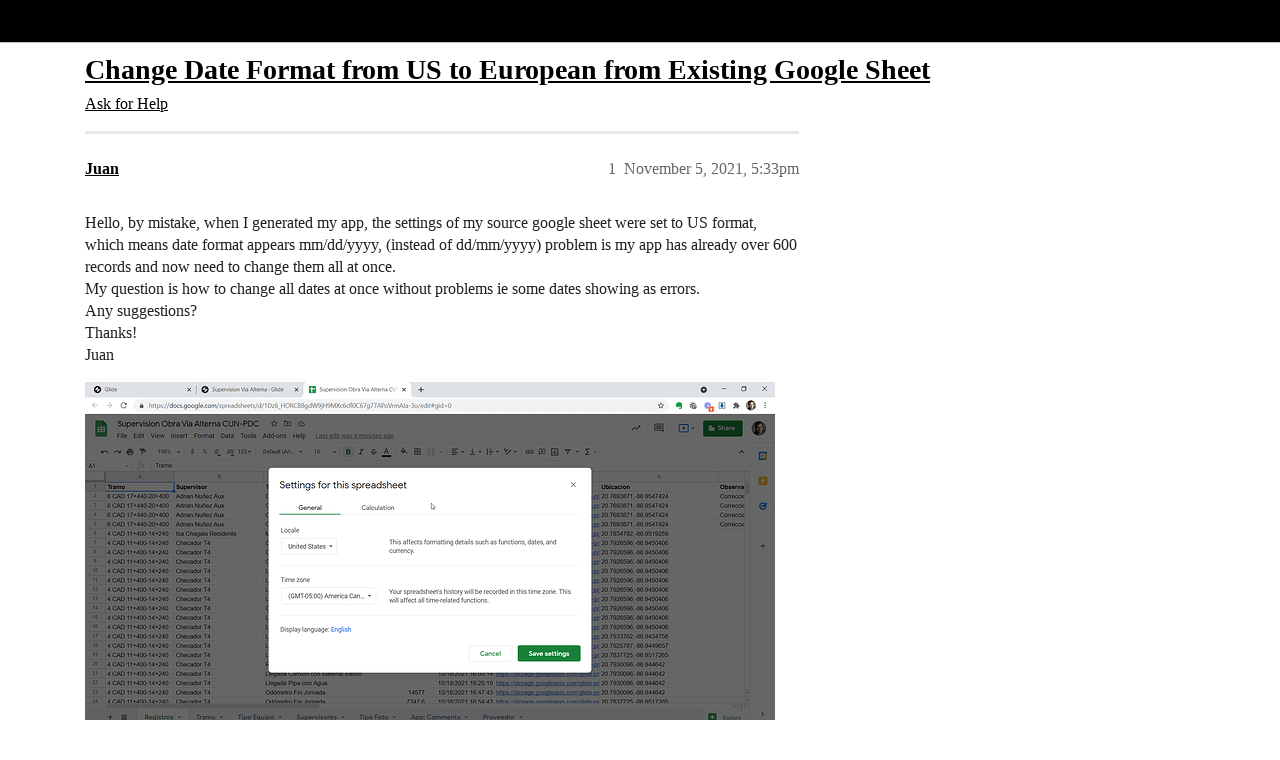

--- FILE ---
content_type: text/html; charset=utf-8
request_url: https://community.glideapps.com/t/change-date-format-from-us-to-european-from-existing-google-sheet/34085
body_size: 6306
content:
<!DOCTYPE html>
<html lang="en">
  <head>
    <meta charset="utf-8">
    <title>Change Date Format from US to European from Existing Google Sheet - Ask for Help - Glide Community</title>
    <meta name="description" content="Hello, by mistake, when I generated my app, the settings of my source google sheet were set to US format, which means date format appears mm/dd/yyyy, (instead of dd/mm/yyyy) problem is my app has already over 600 records&amp;hellip;">
    <meta name="generator" content="Discourse 2026.1.0-latest - https://github.com/discourse/discourse version 32fa908c0eb62660aadbd72587ca7cecf8e25b39">
<link rel="icon" type="image/png" href="https://us1.discourse-cdn.com/flex002/uploads/glideapps/optimized/3X/8/e/8e6a49b77ba68530035129040f3be9a9f0bbc4d4_2_32x32.png">
<link rel="apple-touch-icon" type="image/png" href="https://us1.discourse-cdn.com/flex002/uploads/glideapps/optimized/3X/9/6/96d807f11c963d8172e3b836c3b6e02f332832b7_2_180x180.png">
<meta name="theme-color" media="(prefers-color-scheme: light)" content="#000000">
<meta name="theme-color" media="(prefers-color-scheme: dark)" content="#000000">

<meta name="color-scheme" content="light dark">

<meta name="viewport" content="width=device-width, initial-scale=1.0, minimum-scale=1.0, viewport-fit=cover">
<link rel="canonical" href="https://community.glideapps.com/t/change-date-format-from-us-to-european-from-existing-google-sheet/34085" />


<link rel="search" type="application/opensearchdescription+xml" href="https://community.glideapps.com/opensearch.xml" title="Glide Community Search">

    
    <link href="https://sea2.discourse-cdn.com/flex002/stylesheets/color_definitions_glide-light_2_3_af35f6424d01ec013df98f075b63aedefc2f7f2d.css?__ws=community.glideapps.com" media="(prefers-color-scheme: light)" rel="stylesheet" class="light-scheme" data-scheme-id="2"/><link href="https://sea2.discourse-cdn.com/flex002/stylesheets/color_definitions_glide-dark_1_3_7027ce03ca7ab8d2269d497eefe2c54f904964c6.css?__ws=community.glideapps.com" media="(prefers-color-scheme: dark)" rel="stylesheet" class="dark-scheme" data-scheme-id="1"/>

<link href="https://sea2.discourse-cdn.com/flex002/stylesheets/common_25276d642a47fbc8a3ecf8698cbcde6b648c1047.css?__ws=community.glideapps.com" media="all" rel="stylesheet" data-target="common"  />

  <link href="https://sea2.discourse-cdn.com/flex002/stylesheets/mobile_25276d642a47fbc8a3ecf8698cbcde6b648c1047.css?__ws=community.glideapps.com" media="(max-width: 39.99999rem)" rel="stylesheet" data-target="mobile"  />
  <link href="https://sea2.discourse-cdn.com/flex002/stylesheets/desktop_25276d642a47fbc8a3ecf8698cbcde6b648c1047.css?__ws=community.glideapps.com" media="(min-width: 40rem)" rel="stylesheet" data-target="desktop"  />



    <link href="https://sea2.discourse-cdn.com/flex002/stylesheets/automation_25276d642a47fbc8a3ecf8698cbcde6b648c1047.css?__ws=community.glideapps.com" media="all" rel="stylesheet" data-target="automation"  />
    <link href="https://sea2.discourse-cdn.com/flex002/stylesheets/chat_25276d642a47fbc8a3ecf8698cbcde6b648c1047.css?__ws=community.glideapps.com" media="all" rel="stylesheet" data-target="chat"  />
    <link href="https://sea2.discourse-cdn.com/flex002/stylesheets/checklist_25276d642a47fbc8a3ecf8698cbcde6b648c1047.css?__ws=community.glideapps.com" media="all" rel="stylesheet" data-target="checklist"  />
    <link href="https://sea2.discourse-cdn.com/flex002/stylesheets/discourse-ai_25276d642a47fbc8a3ecf8698cbcde6b648c1047.css?__ws=community.glideapps.com" media="all" rel="stylesheet" data-target="discourse-ai"  />
    <link href="https://sea2.discourse-cdn.com/flex002/stylesheets/discourse-cakeday_25276d642a47fbc8a3ecf8698cbcde6b648c1047.css?__ws=community.glideapps.com" media="all" rel="stylesheet" data-target="discourse-cakeday"  />
    <link href="https://sea2.discourse-cdn.com/flex002/stylesheets/discourse-chat-integration_25276d642a47fbc8a3ecf8698cbcde6b648c1047.css?__ws=community.glideapps.com" media="all" rel="stylesheet" data-target="discourse-chat-integration"  />
    <link href="https://sea2.discourse-cdn.com/flex002/stylesheets/discourse-data-explorer_25276d642a47fbc8a3ecf8698cbcde6b648c1047.css?__ws=community.glideapps.com" media="all" rel="stylesheet" data-target="discourse-data-explorer"  />
    <link href="https://sea2.discourse-cdn.com/flex002/stylesheets/discourse-details_25276d642a47fbc8a3ecf8698cbcde6b648c1047.css?__ws=community.glideapps.com" media="all" rel="stylesheet" data-target="discourse-details"  />
    <link href="https://sea2.discourse-cdn.com/flex002/stylesheets/discourse-docs_25276d642a47fbc8a3ecf8698cbcde6b648c1047.css?__ws=community.glideapps.com" media="all" rel="stylesheet" data-target="discourse-docs"  />
    <link href="https://sea2.discourse-cdn.com/flex002/stylesheets/discourse-gamification_25276d642a47fbc8a3ecf8698cbcde6b648c1047.css?__ws=community.glideapps.com" media="all" rel="stylesheet" data-target="discourse-gamification"  />
    <link href="https://sea2.discourse-cdn.com/flex002/stylesheets/discourse-github_25276d642a47fbc8a3ecf8698cbcde6b648c1047.css?__ws=community.glideapps.com" media="all" rel="stylesheet" data-target="discourse-github"  />
    <link href="https://sea2.discourse-cdn.com/flex002/stylesheets/discourse-lazy-videos_25276d642a47fbc8a3ecf8698cbcde6b648c1047.css?__ws=community.glideapps.com" media="all" rel="stylesheet" data-target="discourse-lazy-videos"  />
    <link href="https://sea2.discourse-cdn.com/flex002/stylesheets/discourse-local-dates_25276d642a47fbc8a3ecf8698cbcde6b648c1047.css?__ws=community.glideapps.com" media="all" rel="stylesheet" data-target="discourse-local-dates"  />
    <link href="https://sea2.discourse-cdn.com/flex002/stylesheets/discourse-policy_25276d642a47fbc8a3ecf8698cbcde6b648c1047.css?__ws=community.glideapps.com" media="all" rel="stylesheet" data-target="discourse-policy"  />
    <link href="https://sea2.discourse-cdn.com/flex002/stylesheets/discourse-post-voting_25276d642a47fbc8a3ecf8698cbcde6b648c1047.css?__ws=community.glideapps.com" media="all" rel="stylesheet" data-target="discourse-post-voting"  />
    <link href="https://sea2.discourse-cdn.com/flex002/stylesheets/discourse-presence_25276d642a47fbc8a3ecf8698cbcde6b648c1047.css?__ws=community.glideapps.com" media="all" rel="stylesheet" data-target="discourse-presence"  />
    <link href="https://sea2.discourse-cdn.com/flex002/stylesheets/discourse-reactions_25276d642a47fbc8a3ecf8698cbcde6b648c1047.css?__ws=community.glideapps.com" media="all" rel="stylesheet" data-target="discourse-reactions"  />
    <link href="https://sea2.discourse-cdn.com/flex002/stylesheets/discourse-solved_25276d642a47fbc8a3ecf8698cbcde6b648c1047.css?__ws=community.glideapps.com" media="all" rel="stylesheet" data-target="discourse-solved"  />
    <link href="https://sea2.discourse-cdn.com/flex002/stylesheets/discourse-templates_25276d642a47fbc8a3ecf8698cbcde6b648c1047.css?__ws=community.glideapps.com" media="all" rel="stylesheet" data-target="discourse-templates"  />
    <link href="https://sea2.discourse-cdn.com/flex002/stylesheets/discourse-topic-voting_25276d642a47fbc8a3ecf8698cbcde6b648c1047.css?__ws=community.glideapps.com" media="all" rel="stylesheet" data-target="discourse-topic-voting"  />
    <link href="https://sea2.discourse-cdn.com/flex002/stylesheets/discourse-user-notes_25276d642a47fbc8a3ecf8698cbcde6b648c1047.css?__ws=community.glideapps.com" media="all" rel="stylesheet" data-target="discourse-user-notes"  />
    <link href="https://sea2.discourse-cdn.com/flex002/stylesheets/discourse-yearly-review_25276d642a47fbc8a3ecf8698cbcde6b648c1047.css?__ws=community.glideapps.com" media="all" rel="stylesheet" data-target="discourse-yearly-review"  />
    <link href="https://sea2.discourse-cdn.com/flex002/stylesheets/footnote_25276d642a47fbc8a3ecf8698cbcde6b648c1047.css?__ws=community.glideapps.com" media="all" rel="stylesheet" data-target="footnote"  />
    <link href="https://sea2.discourse-cdn.com/flex002/stylesheets/hosted-site_25276d642a47fbc8a3ecf8698cbcde6b648c1047.css?__ws=community.glideapps.com" media="all" rel="stylesheet" data-target="hosted-site"  />
    <link href="https://sea2.discourse-cdn.com/flex002/stylesheets/poll_25276d642a47fbc8a3ecf8698cbcde6b648c1047.css?__ws=community.glideapps.com" media="all" rel="stylesheet" data-target="poll"  />
    <link href="https://sea2.discourse-cdn.com/flex002/stylesheets/spoiler-alert_25276d642a47fbc8a3ecf8698cbcde6b648c1047.css?__ws=community.glideapps.com" media="all" rel="stylesheet" data-target="spoiler-alert"  />
    <link href="https://sea2.discourse-cdn.com/flex002/stylesheets/chat_mobile_25276d642a47fbc8a3ecf8698cbcde6b648c1047.css?__ws=community.glideapps.com" media="(max-width: 39.99999rem)" rel="stylesheet" data-target="chat_mobile"  />
    <link href="https://sea2.discourse-cdn.com/flex002/stylesheets/discourse-ai_mobile_25276d642a47fbc8a3ecf8698cbcde6b648c1047.css?__ws=community.glideapps.com" media="(max-width: 39.99999rem)" rel="stylesheet" data-target="discourse-ai_mobile"  />
    <link href="https://sea2.discourse-cdn.com/flex002/stylesheets/discourse-gamification_mobile_25276d642a47fbc8a3ecf8698cbcde6b648c1047.css?__ws=community.glideapps.com" media="(max-width: 39.99999rem)" rel="stylesheet" data-target="discourse-gamification_mobile"  />
    <link href="https://sea2.discourse-cdn.com/flex002/stylesheets/discourse-post-voting_mobile_25276d642a47fbc8a3ecf8698cbcde6b648c1047.css?__ws=community.glideapps.com" media="(max-width: 39.99999rem)" rel="stylesheet" data-target="discourse-post-voting_mobile"  />
    <link href="https://sea2.discourse-cdn.com/flex002/stylesheets/discourse-reactions_mobile_25276d642a47fbc8a3ecf8698cbcde6b648c1047.css?__ws=community.glideapps.com" media="(max-width: 39.99999rem)" rel="stylesheet" data-target="discourse-reactions_mobile"  />
    <link href="https://sea2.discourse-cdn.com/flex002/stylesheets/discourse-solved_mobile_25276d642a47fbc8a3ecf8698cbcde6b648c1047.css?__ws=community.glideapps.com" media="(max-width: 39.99999rem)" rel="stylesheet" data-target="discourse-solved_mobile"  />
    <link href="https://sea2.discourse-cdn.com/flex002/stylesheets/discourse-topic-voting_mobile_25276d642a47fbc8a3ecf8698cbcde6b648c1047.css?__ws=community.glideapps.com" media="(max-width: 39.99999rem)" rel="stylesheet" data-target="discourse-topic-voting_mobile"  />
    <link href="https://sea2.discourse-cdn.com/flex002/stylesheets/chat_desktop_25276d642a47fbc8a3ecf8698cbcde6b648c1047.css?__ws=community.glideapps.com" media="(min-width: 40rem)" rel="stylesheet" data-target="chat_desktop"  />
    <link href="https://sea2.discourse-cdn.com/flex002/stylesheets/discourse-ai_desktop_25276d642a47fbc8a3ecf8698cbcde6b648c1047.css?__ws=community.glideapps.com" media="(min-width: 40rem)" rel="stylesheet" data-target="discourse-ai_desktop"  />
    <link href="https://sea2.discourse-cdn.com/flex002/stylesheets/discourse-gamification_desktop_25276d642a47fbc8a3ecf8698cbcde6b648c1047.css?__ws=community.glideapps.com" media="(min-width: 40rem)" rel="stylesheet" data-target="discourse-gamification_desktop"  />
    <link href="https://sea2.discourse-cdn.com/flex002/stylesheets/discourse-post-voting_desktop_25276d642a47fbc8a3ecf8698cbcde6b648c1047.css?__ws=community.glideapps.com" media="(min-width: 40rem)" rel="stylesheet" data-target="discourse-post-voting_desktop"  />
    <link href="https://sea2.discourse-cdn.com/flex002/stylesheets/discourse-reactions_desktop_25276d642a47fbc8a3ecf8698cbcde6b648c1047.css?__ws=community.glideapps.com" media="(min-width: 40rem)" rel="stylesheet" data-target="discourse-reactions_desktop"  />
    <link href="https://sea2.discourse-cdn.com/flex002/stylesheets/discourse-topic-voting_desktop_25276d642a47fbc8a3ecf8698cbcde6b648c1047.css?__ws=community.glideapps.com" media="(min-width: 40rem)" rel="stylesheet" data-target="discourse-topic-voting_desktop"  />
    <link href="https://sea2.discourse-cdn.com/flex002/stylesheets/poll_desktop_25276d642a47fbc8a3ecf8698cbcde6b648c1047.css?__ws=community.glideapps.com" media="(min-width: 40rem)" rel="stylesheet" data-target="poll_desktop"  />

  <link href="https://sea2.discourse-cdn.com/flex002/stylesheets/common_theme_10_85b4b3876806314b1b2711a04dc36d9f1f8079d5.css?__ws=community.glideapps.com" media="all" rel="stylesheet" data-target="common_theme" data-theme-id="10" data-theme-name="custom header links"/>
<link href="https://sea2.discourse-cdn.com/flex002/stylesheets/common_theme_3_a2cc079f79003a184289a6fdebf4c4bdad4db9e8.css?__ws=community.glideapps.com" media="all" rel="stylesheet" data-target="common_theme" data-theme-id="3" data-theme-name="default"/>
    
    

    <meta name="google-site-verification" content="nhpl-bWF0A0fZOPH6TkF8coPRnA5AcKcvE3Py0txlQ4">
<script defer="" src="https://sea2.discourse-cdn.com/flex002/theme-javascripts/aebf8309bacf0f435e657fed1f3bddab6f580195.js?__ws=community.glideapps.com" data-theme-id="3" nonce="PqNs8M68wLZLRooI6tXn3zTkp"></script>
    <meta id="data-ga-universal-analytics" data-tracking-code="G-MB6SN3XQYK" data-json="{&quot;cookieDomain&quot;:&quot;auto&quot;}" data-auto-link-domains="">

  <script async src="https://www.googletagmanager.com/gtag/js?id=G-MB6SN3XQYK" nonce="PqNs8M68wLZLRooI6tXn3zTkp"></script>
  <script defer src="https://us1.discourse-cdn.com/flex002/assets/google-universal-analytics-v4-ba0fc09a.br.js" data-discourse-entrypoint="google-universal-analytics-v4" nonce="PqNs8M68wLZLRooI6tXn3zTkp"></script>


        <link rel="alternate nofollow" type="application/rss+xml" title="RSS feed of &#39;Change Date Format from US to European from Existing Google Sheet&#39;" href="https://community.glideapps.com/t/change-date-format-from-us-to-european-from-existing-google-sheet/34085.rss" />
    <meta property="og:site_name" content="Glide Community" />
<meta property="og:type" content="website" />
<meta name="twitter:card" content="summary" />
<meta name="twitter:image" content="https://us1.discourse-cdn.com/flex002/uploads/glideapps/optimized/3X/7/0/70c291ab1002171100b2a11e570e46a6a7c34cba_2_1024x549.png" />
<meta property="og:image" content="https://us1.discourse-cdn.com/flex002/uploads/glideapps/optimized/3X/7/0/70c291ab1002171100b2a11e570e46a6a7c34cba_2_1024x549.png" />
<meta property="og:url" content="https://community.glideapps.com/t/change-date-format-from-us-to-european-from-existing-google-sheet/34085" />
<meta name="twitter:url" content="https://community.glideapps.com/t/change-date-format-from-us-to-european-from-existing-google-sheet/34085" />
<meta property="og:title" content="Change Date Format from US to European from Existing Google Sheet" />
<meta name="twitter:title" content="Change Date Format from US to European from Existing Google Sheet" />
<meta property="og:description" content="Hello, by mistake, when I generated my app, the settings of my source google sheet were set to US format, which means date format appears mm/dd/yyyy, (instead of dd/mm/yyyy) problem is my app has already over 600 records and now need to change them all at once.  My question is how to change all dates at once without problems ie some dates showing as errors.  Any suggestions?  Thanks!  Juan" />
<meta name="twitter:description" content="Hello, by mistake, when I generated my app, the settings of my source google sheet were set to US format, which means date format appears mm/dd/yyyy, (instead of dd/mm/yyyy) problem is my app has already over 600 records and now need to change them all at once.  My question is how to change all dates at once without problems ie some dates showing as errors.  Any suggestions?  Thanks!  Juan" />
<meta property="og:article:section" content="Ask for Help" />
<meta property="og:article:section:color" content="887EF9" />
<meta name="twitter:label1" value="Reading time" />
<meta name="twitter:data1" value="1 mins 🕑" />
<meta name="twitter:label2" value="Likes" />
<meta name="twitter:data2" value="5 ❤" />
<meta property="article:published_time" content="2021-11-05T17:33:35+00:00" />
<meta property="og:ignore_canonical" content="true" />


    <script type="application/ld+json">{"@context":"http://schema.org","@type":"QAPage","name":"Change Date Format from US to European from Existing Google Sheet","mainEntity":{"@type":"Question","name":"Change Date Format from US to European from Existing Google Sheet","text":"Hello, by mistake, when I generated my app, the settings of my source google sheet were set to US format, which means date format appears mm/dd/yyyy, (instead of dd/mm/yyyy) problem is my app has already over 600 records and now need to change them all at once.\n\nMy question is how to change all date&hellip;","upvoteCount":0,"answerCount":1,"datePublished":"2021-11-05T17:33:35.746Z","author":{"@type":"Person","name":"Juan","url":"https://community.glideapps.com/u/Juan"},"acceptedAnswer":{"@type":"Answer","text":"[image] Jeff_Hager:\n\nNormally, I don’t think the sheet Locale should matter that much, as long as the column is formatted and contains a true date in the google sheet.\n\nFor my part I almost always try to keep the Zulu format in the Sheet, and format them to the way I want in the app. As you sai&hellip;","upvoteCount":3,"datePublished":"2021-11-05T22:41:45.073Z","url":"https://community.glideapps.com/t/change-date-format-from-us-to-european-from-existing-google-sheet/34085/3","author":{"@type":"Person","name":"ThinhDinh","url":"https://community.glideapps.com/u/ThinhDinh"}}}}</script>
  </head>
  <body class="crawler ">
    <!-- Test header -->
    <header>
  <a href="/">Glide Community</a>
</header>

    <div id="main-outlet" class="wrap" role="main">
        <div id="topic-title">
    <h1>
      <a href="/t/change-date-format-from-us-to-european-from-existing-google-sheet/34085">Change Date Format from US to European from Existing Google Sheet</a>
    </h1>

      <div class="topic-category" itemscope itemtype="http://schema.org/BreadcrumbList">
          <span itemprop="itemListElement" itemscope itemtype="http://schema.org/ListItem">
            <a href="/c/help-how-to/27" class="badge-wrapper bullet" itemprop="item">
              <span class='badge-category-bg' style='background-color: #887EF9'></span>
              <span class='badge-category clear-badge'>
                <span class='category-name' itemprop='name'>Ask for Help</span>
              </span>
            </a>
            <meta itemprop="position" content="1" />
          </span>
      </div>

  </div>

  

    <div itemscope itemtype='http://schema.org/DiscussionForumPosting'>
      <meta itemprop='headline' content='Change Date Format from US to European from Existing Google Sheet'>
      <link itemprop='url' href='https://community.glideapps.com/t/change-date-format-from-us-to-european-from-existing-google-sheet/34085'>
      <meta itemprop='datePublished' content='2021-11-05T17:33:35Z'>
        <meta itemprop='articleSection' content='Ask for Help'>
      <meta itemprop='keywords' content=''>
      <div itemprop='publisher' itemscope itemtype="http://schema.org/Organization">
        <meta itemprop='name' content='typeguard, Inc.'>
          <div itemprop='logo' itemscope itemtype="http://schema.org/ImageObject">
            <meta itemprop='url' content='https://us1.discourse-cdn.com/flex002/uploads/glideapps/original/3X/b/8/b8dde91e69cb508bcc9c917c1b937a891bffe354.png'>
          </div>
      </div>


          <div id='post_1'  class='topic-body crawler-post'>
            <div class='crawler-post-meta'>
              <span class="creator" itemprop="author" itemscope itemtype="http://schema.org/Person">
                <a itemprop="url" rel='nofollow' href='https://community.glideapps.com/u/Juan'><span itemprop='name'>Juan</span></a>
                
              </span>

                <link itemprop="mainEntityOfPage" href="https://community.glideapps.com/t/change-date-format-from-us-to-european-from-existing-google-sheet/34085">

                <link itemprop="image" href="https://us1.discourse-cdn.com/flex002/uploads/glideapps/original/3X/7/0/70c291ab1002171100b2a11e570e46a6a7c34cba.png">

              <span class="crawler-post-infos">
                  <time  datetime='2021-11-05T17:33:35Z' class='post-time'>
                    November 5, 2021,  5:33pm
                  </time>
                  <meta itemprop='dateModified' content='2021-11-05T17:33:35Z'>
              <span itemprop='position'>1</span>
              </span>
            </div>
            <div class='post' itemprop='text'>
              <p>Hello, by mistake, when I generated my app, the settings of my source google sheet were set to US format, which means date format appears mm/dd/yyyy, (instead of dd/mm/yyyy) problem is my app has already over 600 records and now need to change them all at once.<br>
My question is how to change all dates at once without problems ie some dates showing as errors.<br>
Any suggestions?<br>
Thanks!<br>
Juan<br>
<div class="lightbox-wrapper"><a class="lightbox" href="https://us1.discourse-cdn.com/flex002/uploads/glideapps/original/3X/7/0/70c291ab1002171100b2a11e570e46a6a7c34cba.png" data-download-href="/uploads/short-url/g5wl0FU5O963DaTz79aszLMvQgy.png?dl=1" title="chrome_YhGmSdjPbI" rel="noopener nofollow ugc"><img src="https://us1.discourse-cdn.com/flex002/uploads/glideapps/optimized/3X/7/0/70c291ab1002171100b2a11e570e46a6a7c34cba_2_690x370.png" alt="chrome_YhGmSdjPbI" data-base62-sha1="g5wl0FU5O963DaTz79aszLMvQgy" width="690" height="370" srcset="https://us1.discourse-cdn.com/flex002/uploads/glideapps/optimized/3X/7/0/70c291ab1002171100b2a11e570e46a6a7c34cba_2_690x370.png, https://us1.discourse-cdn.com/flex002/uploads/glideapps/optimized/3X/7/0/70c291ab1002171100b2a11e570e46a6a7c34cba_2_1035x555.png 1.5x, https://us1.discourse-cdn.com/flex002/uploads/glideapps/optimized/3X/7/0/70c291ab1002171100b2a11e570e46a6a7c34cba_2_1380x740.png 2x" data-small-upload="https://us1.discourse-cdn.com/flex002/uploads/glideapps/optimized/3X/7/0/70c291ab1002171100b2a11e570e46a6a7c34cba_2_10x10.png"><div class="meta">
<svg class="fa d-icon d-icon-far-image svg-icon" aria-hidden="true"><use xlink:href="#far-image"></use></svg><span class="filename">chrome_YhGmSdjPbI</span><span class="informations">1920×1030 172 KB</span><svg class="fa d-icon d-icon-discourse-expand svg-icon" aria-hidden="true"><use xlink:href="#discourse-expand"></use></svg>
</div></a></div></p>
            </div>

            <div itemprop="interactionStatistic" itemscope itemtype="http://schema.org/InteractionCounter">
              <meta itemprop="interactionType" content="http://schema.org/LikeAction"/>
              <meta itemprop="userInteractionCount" content="0" />
              <span class='post-likes'></span>
            </div>


            
          </div>
          <div id='post_2' itemprop='comment' itemscope itemtype='http://schema.org/Comment' class='topic-body crawler-post'>
            <div class='crawler-post-meta'>
              <span class="creator" itemprop="author" itemscope itemtype="http://schema.org/Person">
                <a itemprop="url" rel='nofollow' href='https://community.glideapps.com/u/Jeff_Hager'><span itemprop='name'>Jeff_Hager</span></a>
                
              </span>



              <span class="crawler-post-infos">
                  <time itemprop='datePublished' datetime='2021-11-05T18:03:28Z' class='post-time'>
                    November 5, 2021,  6:03pm
                  </time>
                  <meta itemprop='dateModified' content='2021-11-05T18:03:28Z'>
              <span itemprop='position'>2</span>
              </span>
            </div>
            <div class='post' itemprop='text'>
              <p>I know stuff like this comes up every once in awhile and I’ve never had a complete understanding of how dates work between glide and google sheet, so I’m not sure about the right answer.  Normally, I don’t think the sheet Locale should matter that much, as long as the column is formatted and contains a true date in the google sheet.  As long as the column is formatted as a date column in the glide data editor, then it should actually format that date based on the end user’s browser locale/region.  So a one user could be seeing it as MM/DD/YYYY and another user could see that same date as DD/MM/YYYY.<br>
Again, I’m not really sure.  Most of the time, I don’t concern myself with how the sheet is formatting the date as long as it works correctly in glide.</p>
<p>I would first check your browser settings to see what Locale/Region it’s using.</p>
<p>How were the dates populated in the sheet initially?  Did the data come from the sheet?  I’d have to look it up, but there should be ways to format the date with an arrayformula, to at least get another column with a duplicate of the dates in the format you want.  Then you could copy and paste those arrayformula dates into the original date column.</p>
<p>I’m sure some of the other users outside of the US can chime in, since they have probably dealt with it more.</p>
            </div>

            <div itemprop="interactionStatistic" itemscope itemtype="http://schema.org/InteractionCounter">
              <meta itemprop="interactionType" content="http://schema.org/LikeAction"/>
              <meta itemprop="userInteractionCount" content="2" />
              <span class='post-likes'>2 Likes</span>
            </div>


            
          </div>
          <div id='post_3' itemprop='comment' itemscope itemtype='http://schema.org/Comment' class='topic-body crawler-post'>
            <div class='crawler-post-meta'>
              <span class="creator" itemprop="author" itemscope itemtype="http://schema.org/Person">
                <a itemprop="url" rel='nofollow' href='https://community.glideapps.com/u/ThinhDinh'><span itemprop='name'>ThinhDinh</span></a>
                
              </span>



              <span class="crawler-post-infos">
                  <time itemprop='datePublished' datetime='2021-11-05T22:41:45Z' class='post-time'>
                    November 5, 2021, 10:41pm
                  </time>
                  <meta itemprop='dateModified' content='2021-11-05T22:41:45Z'>
              <span itemprop='position'>3</span>
              </span>
            </div>
            <div class='post' itemprop='text'>
              <aside class="quote group-experts" data-username="Jeff_Hager" data-post="2" data-topic="34085">
<div class="title">
<div class="quote-controls"></div>
<img loading="lazy" alt="" width="24" height="24" src="https://sea2.discourse-cdn.com/flex020/user_avatar/community.glideapps.com/jeff_hager/48/43_2.png" class="avatar"> Jeff_Hager:</div>
<blockquote>
<p>Normally, I don’t think the sheet Locale should matter that much, as long as the column is formatted and contains a true date in the google sheet.</p>
</blockquote>
</aside>
<p>For my part I almost always try to keep the Zulu format in the Sheet, and format them to the way I want in the app. As you said, Glide converts the format based on the end user’s locale/region, so I try not to alter things in the Sheet so Glide can read it well, but I understand people may want to see a  nice format in the Sheet as well.</p>
            </div>

            <div itemprop="interactionStatistic" itemscope itemtype="http://schema.org/InteractionCounter">
              <meta itemprop="interactionType" content="http://schema.org/LikeAction"/>
              <meta itemprop="userInteractionCount" content="3" />
              <span class='post-likes'>3 Likes</span>
            </div>


            
          </div>
          <div id='post_4' itemprop='comment' itemscope itemtype='http://schema.org/Comment' class='topic-body crawler-post'>
            <div class='crawler-post-meta'>
              <span class="creator" itemprop="author" itemscope itemtype="http://schema.org/Person">
                <a itemprop="url" rel='nofollow' href='https://community.glideapps.com/u/system'><span itemprop='name'>system</span></a>
                
                  Closed 
              </span>



              <span class="crawler-post-infos">
                  <time itemprop='datePublished' datetime='2021-11-11T17:29:42Z' class='post-time'>
                    November 11, 2021,  5:29pm
                  </time>
                  <meta itemprop='dateModified' content='2021-11-11T17:29:42Z'>
              <span itemprop='position'>4</span>
              </span>
            </div>
            <div class='post' itemprop='text'>
              <p>This topic was automatically closed 24 hours after the last reply. New replies are no longer allowed.</p>
            </div>

            <div itemprop="interactionStatistic" itemscope itemtype="http://schema.org/InteractionCounter">
              <meta itemprop="interactionType" content="http://schema.org/LikeAction"/>
              <meta itemprop="userInteractionCount" content="0" />
              <span class='post-likes'></span>
            </div>


            
          </div>
    </div>


    <div id="related-topics" class="more-topics__list " role="complementary" aria-labelledby="related-topics-title">
  <h3 id="related-topics-title" class="more-topics__list-title">
    Related topics
  </h3>
  <div class="topic-list-container" itemscope itemtype='http://schema.org/ItemList'>
    <meta itemprop='itemListOrder' content='http://schema.org/ItemListOrderDescending'>
    <table class='topic-list'>
      <thead>
        <tr>
          <th>Topic</th>
          <th></th>
          <th class="replies">Replies</th>
          <th class="views">Views</th>
          <th>Activity</th>
        </tr>
      </thead>
      <tbody>
          <tr class="topic-list-item" id="topic-list-item-3307">
            <td class="main-link" itemprop='itemListElement' itemscope itemtype='http://schema.org/ListItem'>
              <meta itemprop='position' content='1'>
              <span class="link-top-line">
                <a itemprop='url' href='https://community.glideapps.com/t/mode-calendar/3307' class='title raw-link raw-topic-link'>Mode &quot;calendar&quot;</a>
              </span>
              <div class="link-bottom-line">
                  <a href='/c/feature-requests/9' class='badge-wrapper bullet'>
                    <span class='badge-category-bg' style='background-color: #F9EE8E'></span>
                    <span class='badge-category clear-badge'>
                      <span class='category-name'>Feature Requests</span>
                    </span>
                  </a>
                  <div class="discourse-tags">
                  </div>
              </div>
            </td>
            <td class="replies">
              <span class='posts' title='posts'>4</span>
            </td>
            <td class="views">
              <span class='views' title='views'>437</span>
            </td>
            <td>
              January 6, 2020
            </td>
          </tr>
          <tr class="topic-list-item" id="topic-list-item-3550">
            <td class="main-link" itemprop='itemListElement' itemscope itemtype='http://schema.org/ListItem'>
              <meta itemprop='position' content='2'>
              <span class="link-top-line">
                <a itemprop='url' href='https://community.glideapps.com/t/date-format/3550' class='title raw-link raw-topic-link'>Date format</a>
              </span>
              <div class="link-bottom-line">
                  <a href='/c/feature-requests/9' class='badge-wrapper bullet'>
                    <span class='badge-category-bg' style='background-color: #F9EE8E'></span>
                    <span class='badge-category clear-badge'>
                      <span class='category-name'>Feature Requests</span>
                    </span>
                  </a>
                  <div class="discourse-tags">
                  </div>
              </div>
            </td>
            <td class="replies">
              <span class='posts' title='posts'>14</span>
            </td>
            <td class="views">
              <span class='views' title='views'>2826</span>
            </td>
            <td>
              January 14, 2020
            </td>
          </tr>
          <tr class="topic-list-item" id="topic-list-item-62998">
            <td class="main-link" itemprop='itemListElement' itemscope itemtype='http://schema.org/ListItem'>
              <meta itemprop='position' content='3'>
              <span class="link-top-line">
                <a itemprop='url' href='https://community.glideapps.com/t/date-formats/62998' class='title raw-link raw-topic-link'>Date Formats</a>
              </span>
              <div class="link-bottom-line">
                  <a href='/c/help-how-to/27' class='badge-wrapper bullet'>
                    <span class='badge-category-bg' style='background-color: #887EF9'></span>
                    <span class='badge-category clear-badge'>
                      <span class='category-name'>Ask for Help</span>
                    </span>
                  </a>
                  <div class="discourse-tags">
                  </div>
              </div>
            </td>
            <td class="replies">
              <span class='posts' title='posts'>8</span>
            </td>
            <td class="views">
              <span class='views' title='views'>996</span>
            </td>
            <td>
              June 23, 2023
            </td>
          </tr>
          <tr class="topic-list-item" id="topic-list-item-55436">
            <td class="main-link" itemprop='itemListElement' itemscope itemtype='http://schema.org/ListItem'>
              <meta itemprop='position' content='4'>
              <span class="link-top-line">
                <a itemprop='url' href='https://community.glideapps.com/t/date-format-in-glide-differs-from-google-sheet/55436' class='title raw-link raw-topic-link'>Date Format in Glide Differs from Google Sheet</a>
              </span>
              <div class="link-bottom-line">
                  <a href='/c/help-how-to/27' class='badge-wrapper bullet'>
                    <span class='badge-category-bg' style='background-color: #887EF9'></span>
                    <span class='badge-category clear-badge'>
                      <span class='category-name'>Ask for Help</span>
                    </span>
                  </a>
                  <div class="discourse-tags">
                  </div>
              </div>
            </td>
            <td class="replies">
              <span class='posts' title='posts'>15</span>
            </td>
            <td class="views">
              <span class='views' title='views'>439</span>
            </td>
            <td>
              December 9, 2022
            </td>
          </tr>
          <tr class="topic-list-item" id="topic-list-item-6236">
            <td class="main-link" itemprop='itemListElement' itemscope itemtype='http://schema.org/ListItem'>
              <meta itemprop='position' content='5'>
              <span class="link-top-line">
                <a itemprop='url' href='https://community.glideapps.com/t/glide-apps-only-reading-m-d-y-date-and-not-d-m-y/6236' class='title raw-link raw-topic-link'>Glide apps only reading m.d.y date and not d.m.y?</a>
              </span>
              <div class="link-bottom-line">
                  <a href='/c/help-how-to/27' class='badge-wrapper bullet'>
                    <span class='badge-category-bg' style='background-color: #887EF9'></span>
                    <span class='badge-category clear-badge'>
                      <span class='category-name'>Ask for Help</span>
                    </span>
                  </a>
                  <div class="discourse-tags">
                  </div>
              </div>
            </td>
            <td class="replies">
              <span class='posts' title='posts'>6</span>
            </td>
            <td class="views">
              <span class='views' title='views'>620</span>
            </td>
            <td>
              July 9, 2020
            </td>
          </tr>
      </tbody>
    </table>
  </div>
</div>





    </div>
    <footer class="container wrap">
  <nav class='crawler-nav'>
    <ul>
      <li itemscope itemtype='http://schema.org/SiteNavigationElement'>
        <span itemprop='name'>
          <a href='/' itemprop="url">Home </a>
        </span>
      </li>
      <li itemscope itemtype='http://schema.org/SiteNavigationElement'>
        <span itemprop='name'>
          <a href='/categories' itemprop="url">Categories </a>
        </span>
      </li>
      <li itemscope itemtype='http://schema.org/SiteNavigationElement'>
        <span itemprop='name'>
          <a href='/guidelines' itemprop="url">Guidelines </a>
        </span>
      </li>
        <li itemscope itemtype='http://schema.org/SiteNavigationElement'>
          <span itemprop='name'>
            <a href='https://www.glideapps.com/legal/terms' itemprop="url">Terms of Service </a>
          </span>
        </li>
        <li itemscope itemtype='http://schema.org/SiteNavigationElement'>
          <span itemprop='name'>
            <a href='https://www.glideapps.com/legal/privacy' itemprop="url">Privacy Policy </a>
          </span>
        </li>
    </ul>
  </nav>
  <p class='powered-by-link'>Powered by <a href="https://www.discourse.org">Discourse</a>, best viewed with JavaScript enabled</p>
</footer>

    <div class="footer-copy">

<p>Glide's mission is to put the power, beauty, and magic of software development into the hands of a billion new creators. <a href="https://www.glideapps.com/jobs">Join us.</a></p>
<p><a href="https://community.glideapps.com/pub/code-of-conduct">Community Code of Conduct</a> | <a href="https://status.glideapps.com/">Status</a> | <a href="https://www.glideapps.com/legal/terms">Terms</a> | <a href="https://www.glideapps.com/legal/privacy">Privacy</a> | <a href="https://www.glideapps.com/legal/open-source">OSS</a> | <a href="https://glideapps.com/sitemap.xml">Sitemap</a> | <a href="mailto:hello@glideapps.com">Contact Us</a></p>

</div>
    <script type="text/javascript" id="hs-script-loader" async="" defer="" src="//js.hs-scripts.com/19936848.js" nonce="PqNs8M68wLZLRooI6tXn3zTkp"></script>
<noscript><iframe src="https://www.googletagmanager.com/ns.html?id=GTM-5MXCZVT" height="0" width="0" style="display:none;visibility:hidden"></iframe></noscript>
  </body>
  
</html>


--- FILE ---
content_type: text/css
request_url: https://sea2.discourse-cdn.com/flex002/stylesheets/discourse-post-voting_desktop_25276d642a47fbc8a3ecf8698cbcde6b648c1047.css?__ws=community.glideapps.com
body_size: -188
content:
.post-voting-answers-header{width:100%}
/*# sourceMappingURL=discourse-post-voting_desktop_25276d642a47fbc8a3ecf8698cbcde6b648c1047.css.map?__ws=community.glideapps.com */


--- FILE ---
content_type: text/css
request_url: https://sea2.discourse-cdn.com/flex002/stylesheets/color_definitions_glide-dark_1_3_7027ce03ca7ab8d2269d497eefe2c54f904964c6.css?__ws=community.glideapps.com
body_size: 2141
content:
:root{--csstools-color-scheme--light: ;color-scheme:dark;--scheme-type: dark;--primary: #dddddd;--secondary: #202124;--tertiary: #E6F9FC;--quaternary: #10CCE4;--header_background: #000000;--header_primary: #dddddd;--highlight: #807300;--danger: #ff9f85;--success: #2dbcd2;--love: #FFD2E1;--d-selected: #2c2c2c;--d-selected-hover: rgb(86.2, 86.2, 86.2);--d-hover: #313131;--always-black-rgb: 0, 0, 0;--primary-rgb: 221, 221, 221;--primary-low-rgb: 49, 49, 49;--primary-very-low-rgb: 40, 40, 40;--secondary-rgb: 32, 33, 36;--header_background-rgb: 0, 0, 0;--tertiary-rgb: 230, 249, 252;--highlight-rgb: 128, 115, 0;--success-rgb: 45, 188, 210;--primary-very-low: rgb(39.78, 39.78, 39.78);--primary-low: rgb(48.62, 48.62, 48.62);--primary-low-mid: rgb(121.55, 121.55, 121.55);--primary-medium: rgb(143.65, 143.65, 143.65);--primary-high: rgb(165.75, 165.75, 165.75);--primary-very-high: rgb(198.9, 198.9, 198.9);--primary-50: rgb(39.78, 39.78, 39.78);--primary-100: rgb(44.2, 44.2, 44.2);--primary-200: rgb(48.62, 48.62, 48.62);--primary-300: rgb(88.4, 88.4, 88.4);--primary-400: rgb(121.55, 121.55, 121.55);--primary-500: rgb(132.6, 132.6, 132.6);--primary-600: rgb(143.65, 143.65, 143.65);--primary-700: rgb(154.7, 154.7, 154.7);--primary-800: rgb(165.75, 165.75, 165.75);--primary-900: rgb(198.9, 198.9, 198.9);--header_primary-low: rgb(69.8863362897, 69.8863362897, 69.8863362897);--header_primary-low-mid: rgb(130.7453632065, 130.7453632065, 130.7453632065);--header_primary-medium: rgb(163.8979865648, 163.8979865648, 163.8979865648);--header_primary-high: rgb(184.901865864, 184.901865864, 184.901865864);--header_primary-very-high: rgb(209.6590088692, 209.6590088692, 209.6590088692);--secondary-low: rgb(184.8, 186.75, 192.6);--secondary-medium: rgb(138, 141.25, 151);--secondary-high: rgb(94.4, 97.35, 106.2);--secondary-very-high: rgb(46.56, 48.015, 52.38);--tertiary-very-low: rgb(12.9107142857, 94.6785714286, 107.5892857143);--tertiary-low: rgb(18.075, 132.55, 150.625);--tertiary-medium: rgb(36.3392857143, 202.5214285714, 228.7607142857);--tertiary-high: rgb(122.4107142857, 223.1785714286, 239.0892857143);--tertiary-hover: rgb(247.5, 253.2, 254.1);--tertiary-25: rgb(10.3285714286, 75.7428571429, 86.0714285714);--tertiary-50: rgb(12.9107142857, 94.6785714286, 107.5892857143);--tertiary-100: rgb(14.46, 106.04, 120.5);--tertiary-200: rgb(16.0092857143, 117.4014285714, 133.4107142857);--tertiary-300: rgb(18.075, 132.55, 150.625);--tertiary-400: rgb(21.69, 159.06, 180.75);--tertiary-500: rgb(24.7885714286, 181.7828571429, 206.5714285714);--tertiary-600: rgb(36.3392857143, 202.5214285714, 228.7607142857);--tertiary-700: rgb(66.4642857143, 209.7514285714, 232.3757142857);--tertiary-800: rgb(96.5892857143, 216.9814285714, 235.9907142857);--tertiary-900: rgb(122.4107142857, 223.1785714286, 239.0892857143);--quaternary-low: rgb(4.8, 61.2, 68.4);--highlight-bg: rgb(25.6, 23, 0);--highlight-low: rgb(25.6, 23, 0);--highlight-medium: rgb(57.6, 51.75, 0);--highlight-high: rgb(115.2, 103.5, 0);--danger-low: rgb(139.68, 29.7678688525, 0);--danger-low-mid: rgba(155.2, 33.0754098361, 0, 0.7);--danger-medium: rgb(252.2, 53.7475409836, 0);--danger-hover: rgb(255, 97.937704918, 55.4);--success-low: rgb(18, 75.2, 84);--success-medium: rgb(27, 112.8, 126);--success-hover: rgb(36, 150.4, 168);--love-low: #ba003e;--wiki: green;--blend-primary-secondary-5: rgb(58.4367179092, 58.9627000739, 60.6073427895);--primary-med-or-secondary-med: rgb(138, 141.25, 151);--primary-med-or-secondary-high: rgb(94.4, 97.35, 106.2);--primary-high-or-secondary-low: rgb(184.8, 186.75, 192.6);--primary-low-mid-or-secondary-high: rgb(94.4, 97.35, 106.2);--primary-low-mid-or-secondary-low: rgb(184.8, 186.75, 192.6);--primary-or-primary-low-mid: rgb(121.55, 121.55, 121.55);--highlight-low-or-medium: rgb(57.6, 51.75, 0);--tertiary-or-tertiary-low: rgb(18.075, 132.55, 150.625);--tertiary-low-or-tertiary-high: rgb(122.4107142857, 223.1785714286, 239.0892857143);--tertiary-med-or-tertiary: #E6F9FC;--secondary-or-primary: #dddddd;--tertiary-or-white: #fff;--facebook-or-white: #fff;--twitter-or-white: #fff;--hljs-attr: #88aece;--hljs-attribute: #c59bc1;--hljs-addition: #76c490;--hljs-bg: rgba(0, 0, 0, 0.25);--inline-code-bg: rgba(0, 0, 0, 0.35);--hljs-comment: rgb(132.6, 132.6, 132.6);--hljs-deletion: #de7176;--hljs-keyword: #88aece;--hljs-title: #f08d49;--hljs-name: #f08d49;--hljs-punctuation: #ccc;--hljs-symbol: #b5bd68;--hljs-variable: #b5bd68;--hljs-string: #b5bd68;--google: #fff;--google-hover: rgb(242.25, 242.25, 242.25);--instagram: #e1306c;--instagram-hover: rgb(171.6265822785, 24.8734177215, 74.6202531646);--facebook: #0866ff;--facebook-hover: rgb(0, 70.975708502, 186.5);--cas: #70ba61;--twitter: #000;--github: #100e0f;--github-hover: rgb(70.4, 61.6, 66);--discord: #7289da;--discord-hover: rgb(73.6011235955, 103.191011236, 207.3988764045);--discourse_id-text: var(--d-button-primary-text-color);--discourse_id-text-hover: var(--d-button-primary-text-color--hover);--discourse_id-background: var(--d-button-primary-bg-color);--discourse_id-background-hover: var(--d-button-primary-bg-color--hover);--discourse_id-icon: var(--d-button-primary-icon-color);--discourse_id-icon-hover: var(--d-button-primary-icon-color--hover);--discourse_id-border: var(--d-button-border);--gold: rgb(231, 195, 0);--silver: #c0c0c0;--bronze: #cd7f32;--d-link-color: var(--tertiary);--title-color--read: var(--primary-medium);--content-border-color: var(--primary-low);--input-border-color: var(--primary-400);--table-border-color: var(--content-border-color);--metadata-color: var(--primary-medium);--d-badge-card-background-color: var(--primary-very-low);--mention-background-color: var(--primary-low);--title-color: var(--primary);--title-color--header: var(--header_primary);--excerpt-color: var(--primary-high);--shadow-modal: 0 8px 60px rgba(0, 0, 0, 1);--shadow-composer: 0 -1px 40px rgba(0, 0, 0, 0.45);--shadow-card: 0 4px 14px rgba(0, 0, 0, 0.5);--shadow-dropdown: 0 2px 12px 0 rgba(0, 0, 0, 0.25);--shadow-menu-panel: var(--shadow-dropdown);--shadow-header: 0 0 0 1px var(--content-border-color);--shadow-footer-nav: 0 0 2px 0 rgba(0, 0, 0, 0.4);--shadow-focus-danger: 0 0 6px 0 var(--danger);--float-kit-arrow-stroke-color: var(--primary-low);--float-kit-arrow-fill-color: var(--secondary);--topic-timeline-border-color: rgb(122.4107142857, 223.1785714286, 239.0892857143);--84652c48-csstools-light-dark-toggle--0: var(--csstools-color-scheme--light) var(--tertiary);--topic-timeline-handle-color: var(--84652c48-csstools-light-dark-toggle--0, var(--tertiary-400));}

@supports (color: light-dark(red, red)){
:root{--topic-timeline-handle-color: light-dark( var(--tertiary-400), var(--tertiary) );}
}@supports not (color: light-dark(tan, tan)){:root *{--84652c48-csstools-light-dark-toggle--0: var(--csstools-color-scheme--light) var(--tertiary);--topic-timeline-handle-color: var(--84652c48-csstools-light-dark-toggle--0, var(--tertiary-400));}}:root{--chat-skeleton-animation-rgb: 40, 40, 40}:root{--calendar-normal: rgb(116.1607142857, 221.6785714286, 238.3392857143);--calendar-close-to-working-hours: rgb(161.6964285714, 232.6071428571, 243.8035714286);--calendar-in-working-hours: rgb(184.4642857143, 238.0714285714, 246.5357142857);--fc-border-color: var(--primary-low);--fc-button-text-color: var(--d-button-default-text-color);--fc-button-bg-color: var(--d-button-default-bg-color);--fc-button-border-color: transparent;--fc-button-hover-bg-color: var(--d-button-default-bg-color--hover);--fc-button-hover-border-color: transparent;--fc-button-active-bg-color: var(--tertiary);--fc-button-active-border-color: transparent;--fc-event-border-color: var(--primary-low);--fc-today-bg-color: var(--highlight-medium);--fc-page-bg-color: var(--secondary);--fc-list-event-hover-bg-color: var(--secondary);--fc-neutral-bg-color: var(--primary-low)}html{font-variation-settings:normal;font-feature-settings:normal}:root{--font-family: Arial, sans-serif}h1,h2,h3,h4,h5,h6{font-variation-settings:normal;font-feature-settings:normal}:root{--heading-font-family: Arial, sans-serif}@font-face{font-family:"JetBrains Mono";src:url("https://sea2.discourse-cdn.com/flex002/fonts/JetBrainsMono-Regular.woff2?v=0.0.19") format("woff2");font-weight:400}@font-face{font-family:"JetBrains Mono";src:url("https://sea2.discourse-cdn.com/flex002/fonts/JetBrainsMono-Bold.woff2?v=0.0.19") format("woff2");font-weight:700}html{font-variation-settings:normal;font-feature-settings:normal;font-variant-ligatures:none}:root{--d-font-family--monospace: JetBrains Mono, Consolas, Monaco, monospace}
/*# sourceMappingURL=color_definitions_glide-dark_1_3_7027ce03ca7ab8d2269d497eefe2c54f904964c6.css.map?__ws=community.glideapps.com */

--- FILE ---
content_type: text/css
request_url: https://sea2.discourse-cdn.com/flex002/stylesheets/discourse-post-voting_mobile_25276d642a47fbc8a3ecf8698cbcde6b648c1047.css?__ws=community.glideapps.com
body_size: -36
content:
.post-voting-topic .post-voting-answers-header,.post-voting-topic-sort-by-activity .post-voting-answers-header{width:unset;padding:0;padding-bottom:1em;border-top:none;border-bottom:1px solid var(--primary-low);margin-bottom:1em}.post-voting-topic .topic-avatar,.post-voting-topic-sort-by-activity .topic-avatar{position:relative}.post-voting-topic .topic-body .cooked,.post-voting-topic-sort-by-activity .topic-body .cooked{margin-left:55px;min-height:55px}.post-voting-post{position:absolute;left:0;top:45px;width:45px}.post-voting-post .post-voting-post-list{left:-5px}
/*# sourceMappingURL=discourse-post-voting_mobile_25276d642a47fbc8a3ecf8698cbcde6b648c1047.css.map?__ws=community.glideapps.com */